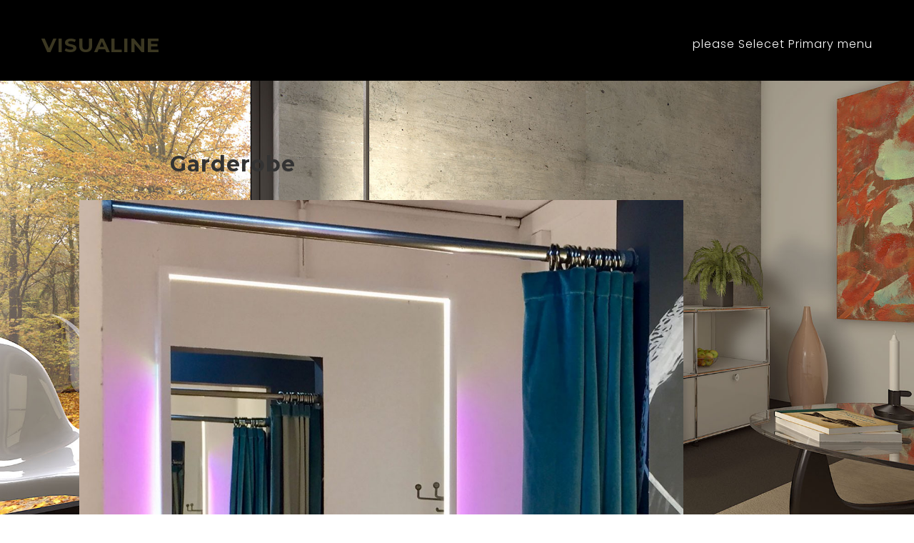

--- FILE ---
content_type: text/css
request_url: https://www.visualine.ch/wp-content/themes/visualine/style.css?ver=6.7.4
body_size: -7
content:
/*
 Theme Name:   Visualine
 Description:  Visualine Theme
 Author:       GFF
 Author URI:   https://www.gff.ch/
 Template:     kobra
 Version:      1.0
 Text Domain:  visualine
*/

.logo {
    margin-top: -12px;
}

.custom-logo {
    max-height: 50px;
}

--- FILE ---
content_type: text/css
request_url: https://www.visualine.ch/wp-content/themes/kobra/css/style.css?ver=6.7.4
body_size: 3212
content:
/*
* ----------------------------------------------------------------------------------------
Author       : Creativepersonal
Template Name: Kobra - Personal Portfolio Template
Version      : 1.1
* ----------------------------------------------------------------------------------------
*/


/*
* ----------------------------------------------------------------------------------------
* 01.GLOBAL CSS STYLE
* 02.PRELOADER & BOUNCE CCS STYLE
* 03.HOMEPAGE CSS STYLE
    -LOGO CSS
    -MENU CSS
* 04.ABOUT CSS STYLE
* 05.SERVICE CSS STYLE
    -SINGLE SERVICE CSS
* 06. WORK EXPERIENCE & EDUCATION CSS STYLE
* 07.WORK CSS STYLE
* 08.TESTIMONIAL CSS STYLE
* 09.CONTACT CSS STYLE
* 10.FOOTER CSS STYLE
* 11.BLOG CSS STYLE
* ----------------------------------------------------------------------------------------
*/


/*
* ----------------------------------------------------------------------------------------
* 01.GLOBAL STYLE
* ----------------------------------------------------------------------------------------
*/

body {
    font-size: 16px;
    font-weight: 300;
    line-height: 24px;
    letter-spacing: 1px;
    height: 100%;
    font-family: 'Poppins', sans-serif;
}

html,
body {
    height: 100%
}

h1,
h2,
h3,
h4,
h5,
h6 {}

a {
    text-decoration: none;
    -webkit-transition: all 0.4s;
    -webkit-transition: all 0.2s;
    transition: all 0.2s;
    color: #000;
}

img {
    max-width: 100%;
}

a:hover {
    color: #fff;
    text-decoration: none;
}

a:focus {
    outline: none;
    text-decoration: none;
}

p {
    line-height: 32px;
}

ul,
li {
    margin: 0;
    padding: 0;
}

fieldset {
    border: 0 none;
    margin: 0 auto;
    padding: 0;
}

.no-padding {
    padding: 0
}

.section-padding {
    padding: 70px 0px;
}

.section-title {
    text-align: center;
    margin-bottom: 60px;
}

.section-title h2 {
    margin-top: 0;
    font-weight: 900;
    text-transform: capitalize;
    font-size: 40px;
}

.section-title p {
    font-weight: 300;
}


/*
* ----------------------------------------------------------------------------------------
* 02.PRELOADER & BOUNCE CCS STYLE
* ----------------------------------------------------------------------------------------
*/

.preloader-area {
    background: #000;
    bottom: 0;
    left: 0;
    position: fixed;
    right: 0;
    top: 0;
    z-index: 99999;
}

.preloader h2 {
    color: #fff;
    text-transform: capitalize;
    font-size: 20px;
    position: absolute;
    width: 100%;
    height: 100%;
    top: 50%;
    left: 50%;
    margin-left: -95px;
    margin-top: 40px;
}

.double-bounce1,
.double-bounce2 {
    width: 100%;
    height: 100%;
    border-radius: 50%;
    background-color: #fff;
    opacity: 0.6;
    -ms-filter: "progid:DXImageTransform.Microsoft.Alpha(Opacity=60)";
    position: absolute;
    top: 50%;
    left: 50%;
    height: 40px;
    width: 40px;
    margin-left: -20px;
    margin-top: -20px;
    -webkit-animation: sk-bounce 4.0s infinite ease-in-out;
    animation: sk-bounce 2.0s infinite ease-in-out;
}

.double-bounce2 {
    -webkit-animation-delay: -1.0s;
    animation-delay: -1.0s;
}

@-webkit-keyframes sk-bounce {
    0%,
    100% {
        -webkit-transform: scale(0.0)
    }
    50% {
        -webkit-transform: scale(1.0)
    }
}

@keyframes sk-bounce {
    0%,
    100% {
        transform: scale(0.0);
        -webkit-transform: scale(0.0);
    }
    50% {
        transform: scale(1.0);
        -webkit-transform: scale(1.0);
    }
}


/*
* ----------------------------------------------------------------------------------------
* 03.HOMEPAGE CSS STYLE
* ----------------------------------------------------------------------------------------
*/

.welcome-area {
    height: 100%;
}

#particles-js {
    position: absolute;
    width: 100%;
    height: 100%;
    top: 0;
}

.welcome-image-area {
    position: relative;
    height: 100%;
    background: url(../images/bg/bg.jpg);
    background-size: cover;
    z-index: 1;
}

.welcome-image-area:after {
    position: absolute;
    background: rgba(0, 0, 0, .6);
    left: 0;
    top: 0;
    width: 100%;
    height: 100%;
    content: "";
    z-index: -1;
}

.display-table {
    display: table;
    width: 100%;
    height: 100%;
}

.display-table-cell {
    display: table-cell;
    vertical-align: middle;
}

.header-text h2 {
    color: #fff;
    font-size: 90px;
    letter-spacing: 5px;
    margin: 0;
    font-weight: 900;
    text-transform: capitalize;
}

.header-text .home-arrow-down {
    text-align: center;
    position: absolute;
    bottom: -240px;
    left: 50%;
    -webkit-transform: translate(-50%, -50%);
    transform: translate(-50%, -50%);
}

.header-text .home-arrow-down .btn {
    font-size: 35px;
}

.header-text .home-arrow-down .fa {
    color: #ffffff;
    display: inline-block;
    -webkit-transform-style: preserve-3d;
    transform-style: preserve-3d;
    -webkit-animation-name: home-arrow-down;
    animation-name: home-arrow-down;
    animation-duration: 2s;
    -webkit-animation-duration: 2s;
    -webkit-animation-iteration-count: infinite;
    animation-iteration-count: infinite;
    -webkit-animation-timing-function: linear;
    animation-timing-function: linear;
}

@-webkit-keyframes home-arrow-down {
    from {
        -webkit-transform: translate3d( 0, 0px, 0);
        transform: translate3d( 0, 0px, 0);
        filter: alpha(opacity=0);
        opacity: 0;
        -ms-filter: "progid:DXImageTransform.Microsoft.Alpha(Opacity=0)";
    }
    10% {
        -webkit-transform: translate3d( 0, 5px, 0);
        transform: translate3d( 0, 5px, 0);
        filter: alpha(opacity=100);
        opacity: 1;
        -ms-filter: "progid:DXImageTransform.Microsoft.Alpha(Opacity=100)";
    }
    to {
        -webkit-transform: translate3d( 0, 30px, 0);
        transform: translate3d( 0, 30px, 0);
        filter: alpha(opacity=0);
        opacity: 0;
        -ms-filter: "progid:DXImageTransform.Microsoft.Alpha(Opacity=0)";
    }
}

@keyframes home-arrow-down {
    from {
        -webkit-transform: translate3d( 0, 0px, 0);
        transform: translate3d( 0, 0px, 0);
        filter: alpha(opacity=0);
        opacity: 0;
        -ms-filter: "progid:DXImageTransform.Microsoft.Alpha(Opacity=0)";
    }
    10% {
        -webkit-transform: translate3d( 0, 5px, 0);
        transform: translate3d( 0, 5px, 0);
        filter: alpha(opacity=100);
        opacity: 1;
        -ms-filter: "progid:DXImageTransform.Microsoft.Alpha(Opacity=100)";
    }
    to {
        -webkit-transform: translate3d( 0, 30px, 0);
        transform: translate3d( 0, 30px, 0);
        filter: alpha(opacity=0);
        opacity: 0;
        -ms-filter: "progid:DXImageTransform.Microsoft.Alpha(Opacity=0)";
    }
}

.header-top-area {
    position: fixed;
    left: 0;
    top: 0;
    width: 100%;
    z-index: 999;
    -webkit-transition: all 0.4s ease-out;
    transition: all 0.4s ease-out;
}

.logo {
    padding-top: 28px;
    -webkit-transition: all 0.3s ease-out;
    transition: all 0.3s ease-out;
}

.logo a {
    display: block;
    color: #fff;
    text-transform: uppercase;
    letter-spacing: 6px;
    font-weight: 900;
    font-size: 40px;
}

.mainmenu .navbar-nav li a {
    color: #fff;
    text-transform: capitalize;
    font-size: 13px;
    letter-spacing: 1px;
    padding: 30px 15px;
    -webkit-transition: .3s;
    transition: .3s;
    font-weight: 300;
}

.mainmenu .navbar-nav li a:hover {
    background: none;
    color: #fff;
    -webkit-transition: all 0.3s ease-out;
    transition: all 0.3s ease-out;
}

.nav li a:focus,
.nav li a:hover {
    background: none;
    color: #fff;
    -webkit-transition: all 0.3s ease-out;
    transition: all 0.3s ease-out;
}

.navbar {
    margin: 0;
}

.menu-bg {
    -webkit-transition: all 0.3s ease-out;
    transition: all 0.3s ease-out;
    background: #000;
}

.menu-bg .logo {
    padding-top: 18px;
    -webkit-transition: all 0.3s ease-out;
    transition: all 0.3s ease-out;
}

.menu-bg .mainmenu .navbar-nav li a {
    color: #fff;
    padding: 20px 15px;
    -webkit-transition: .3s;
    transition: .3s;
}

.menu-bg .mainmenu .navbar-nav li a:hover {
    color: #fff;
}


/*
* ----------------------------------------------------------------------------------------
* 04.ABOUT CSS STYLE
* ----------------------------------------------------------------------------------------
*/

.about-text p {
    font-weight: 300;
}


/*
* ----------------------------------------------------------------------------------------
* 05.SERVICE CSS STYLE
* ----------------------------------------------------------------------------------------
*/

.service-area {
    background: #F6F6F6;
    padding-top: 30px;
    padding-bottom: 60px;
}

.single-service {
    text-align: center;
    margin-top: 30px;
    background: #fff;
    padding: 30px 20px;
}

.single-service i {
    font-size: 20px;
    margin-bottom: 10px;
    color: #fff;
    height: 60px;
    width: 60px;
    background: #0C0B0B;
    border-radius: 50%;
    line-height: 60px;
    -webkit-transition: .3s;
    transition: .3s;
    border: 1px solid #fff;
}

.single-service:hover.single-service i {
    background: #fff;
    border: 1px solid #000;
    -webkit-transition: .3s;
    transition: .3s;
    -webkit-transform: rotate(360deg);
    transform: rotate(360deg);
    color: #000;
}

.single-service:hover.single-service h2 {
    -webkit-transition: .3s;
    transition: .3s;
    color: #000;
}

.single-service h2 {
    font-size: 14px;
    text-transform: uppercase;
    font-weight: 600;
    margin: 10px 0px;
    -webkit-transition: .3s;
    transition: .3s;
    color: #333;
}

.single-service p {
    margin-bottom: 0;
    color: #333;
}


/*
* ----------------------------------------------------------------------------------------
* 06. WORK EXPERIENCE & EDUCATION CSS STYLE
* ----------------------------------------------------------------------------------------
*/

.work-experience-area {
    background: #0C0B0B;
}

.work-experience-area .section-title h2 {
    color: #fff;
}

.single-experience {
    border-bottom: 1px solid #ccc;
    padding-bottom: 10px;
    margin-bottom: 30px;
}

.single-experience h2 {
    text-transform: uppercase;
    font-size: 14px;
    font-weight: 600;
    margin-bottom: 6px;
    color: #fff;
}

.single-experience h3 {
    margin-top: 0;
    margin-bottom: 20px;
    font-size: 16px;
    font-weight: 300;
    color: #fff;
}

.single-experience span {
    float: right;
    margin-top: -62px;
    font-size: 14px;
    font-weight: 300;
    color: #fff;
}

h2.education-heading {
    margin-bottom: 40px;
    font-size: 30px;
    color: #fff;
    text-transform: capitalize;
    font-weight: 700;
}


/*
* ----------------------------------------------------------------------------------------
* 07.WORK CSS STYLE
* ----------------------------------------------------------------------------------------
*/

.work {
    background: #fff;
}

.work-inner .mix {
    display: none;
}

ul.work {
    padding: 0;
    list-style: none;
    margin-left: 8px;
    text-align: center;
}

ul.work li {
    display: inline-block;
    padding-top: 8px;
    padding-bottom: 4px;
    margin: 0 8px;
    text-transform: uppercase;
    font-size: 14px;
    font-weight: 300;
    color: #000;
    border: none;
    cursor: pointer;
    font-size: 12px;
    border: 1px solid #ccc;
    border-radius: 30px;
    padding-left: 15px;
    padding-right: 15px;
}

ul.work li:hover {
    color: #000;
    border: 1px solid #333;
    -webkit-transition: .3s;
    transition: .3s;
}

ul.work li.active {
    border: none;
    color: #000;
    border: 1px solid #333;
}

.work .item {
    margin-top: 30px;
    position: relative;
    overflow: hidden;
}

.work .item img {
    width: 100%;
}

.portfolio-caption {
    position: absolute;
    left: 0;
    top: 0;
    text-align: center;
    height: 100%;
    width: 100%;
    background: rgba(0, 0, 0, .9);
    opacity: 0;
    -ms-filter: "progid:DXImageTransform.Microsoft.Alpha(Opacity=0)";
    filter: alpha(opacity=0);
    -webkit-transition: all 0.4s ease-out;
    transition: all 0.4s ease-out;
}

.portfolio-caption h4 {
    font-size: 16px;
    text-transform: uppercase;
    font-weight: 700;
    color: #fff;
    -webkit-transition: .3s;
    transition: .3s;
    position: absolute;
    bottom: 0;
    left: 5%;
    text-align: center;
}

.portfolio-caption h3 {
    font-size: 12px;
    text-transform: capitalize;
    font-weight: 300;
    color: #fff;
    -webkit-transition: .3s;
    transition: .3s;
    position: absolute;
    bottom: 0;
    left: 5%;
    text-align: center;
}

.work .item:hover .portfolio-caption {
    opacity: 1;
    -ms-filter: "progid:DXImageTransform.Microsoft.Alpha(Opacity=100)";
    filter: alpha(opacity=100);
    -webkit-transition: all 0.4s ease-out;
    transition: all 0.4s ease-out;
}

.work .item:hover .portfolio-caption h4 {
    margin-bottom: 130px;
    -webkit-transition: .3s;
    transition: .3s;
}

.work .item:hover .portfolio-caption h3 {
    margin-bottom: 100px;
    -webkit-transition: .5s;
    -webkit-transition: .53s;
    transition: .53s;
}


/*
* ----------------------------------------------------------------------------------------
* 08.TESTIMONIAL CSS STYLE
* ----------------------------------------------------------------------------------------
*/

.testimonial-area {
    background: #0C0B0B;
}

.testimonial-list {}

.single-testimonial {}

.single-testimonial h2 {
    font-size: 16px;
    text-transform: uppercase;
    font-weight: 700;
    color: #fff;
}

.single-testimonial h3 {
    font-size: 12px;
    text-transform: capitalize;
    font-weight: 300;
    color: #fff;
    margin-bottom: 20px;
    margin-top: 0;
}

.single-testimonial p {
    line-height: 25px;
    color: #fff;
    padding: 20px 200px;
}

.single-testimonial i {
    color: #333;
    background: #fff;
    height: 30px;
    width: 30px;
    border-radius: 50%;
    line-height: 30px;
}


/*
* ----------------------------------------------------------------------------------------
* 09.CONTACT CSS STYLE
* ----------------------------------------------------------------------------------------
*/

.contact-me-area {
    background-color: #F6F6F6;
}

.white-bg {
    background: #fff;
    padding: 30px;
}

.single-contact-details {
    margin-top: 30px;
}

.single-contact-details span {
    font-size: 20px;
    margin-bottom: 10px;
}

.single-contact-details h2 {
    font-size: 12px;
    text-transform: uppercase;
    font-weight: 900;
}

.single-contact-details p {}

.contact-form {
    border-radius: 3px;
    margin-top: 30px;
}

.form-control {
    display: block;
    border: 0px;
    width: 100%;
    height: 45px;
    padding: 5px 0px;
    font-size: 16px;
    line-height: 1.42857143;
    color: #333;
    background-color: transparent;
    background-image: none;
    border-radius: 0px;
    box-shadow: none;
    border-bottom: 1px solid rgba(0, 0, 0, .5);
    margin-bottom: 25px;
}

.form-control:focus {
    border-color: #000;
    outline: 0;
    box-shadow: none;
}

.contact-form input[type='submit'] {
    display: inline-block;
    color: #333;
    background: none;
    padding-top: 14px;
    padding-bottom: 10px;
    padding-left: 24px;
    padding-right: 24px;
    border: 1px solid #ccc;
    text-transform: uppercase;
    font-size: 12px;
    border-radius: 0px;
    font-weight: 600;
    -webkit-transition: .3s;
    transition: .3s;
    letter-spacing: 3px;
    border-radius: 30px;
}

.contact-form input[type='submit']:hover {
    background: #fff;
    border: 1px solid #000;
    color: #000;
    -webkit-transition: all 0.4s;
    -webkit-transition: all 0.2s;
    transition: all 0.2s;
}

.btn.active.focus,
.btn.active:focus,
.btn.focus,
.btn.focus:active,
.btn:active:focus,
.btn:focus {
    outline: none;
}

.success {
    background: #50B948 none repeat scroll 0 0;
    color: #fff;
    font-weight: 700;
    padding: 20px;
    text-align: center;
}


/*
* ----------------------------------------------------------------------------------------
* 10.FOOTER CSS STYLE
* ----------------------------------------------------------------------------------------
*/

.footer-area {
    background: #0C0B0B;
    padding: 120px 0px;
}

.footer-area p {
    margin-bottom: 0;
    font-size: 14px;
    color: #fff;
}

.footer-social-link {
    margin-bottom: 10px;
}

.footer-social-link ul {
    padding: 0;
    margin: 0;
    list-style: none;
}

.footer-social-link ul li {
    display: inline-block;
    margin: 0px 10px;
}

.footer-social-link ul li a {
    display: block;
    color: #ccc;
    text-transform: uppercase;
    font-size: 12px;
}

.footer-social-link ul li a:hover {
    letter-spacing: 3px;
}


/*
* ----------------------------------------------------------------------------------------
* 11.BLOG CSS STYLE
* ----------------------------------------------------------------------------------------
*/

.single-blog-heading {
    background: #000;
    padding: 100px 0px;
}

.single-blog a.blog-title {
    font-size: 14px;
    text-transform: uppercase;
    font-weight: 600;
    -webkit-transition: .3s;
    transition: .3s;
    color: #333;
    display: block;
    text-align: center;
    margin-top: 15px;
    margin-bottom: 5px;
}

.single-blog a.blog-title:hover {
    color: #000;
}

.single-blog p {
    text-align: center;
}

.single-blog-heading h2 {
    color: #fafafa;
    text-transform: capitalize;
    font-size: 26px;
}

.single-blog-heading-text h4 a {
    color: #f8f8f8;
}

.comment-section {
    margin-top: 30px;
}

.single-blog-details,
.single-sidebar {
    border-radius: 3px;
    padding-top: 30px;
}

.search input {
    border: 1px solid #e3e8f0;
    box-shadow: none;
    color: #333;
    height: 50px;
    border-radius: 0px;
    text-transform: uppercase;
    letter-spacing: 2px;
    padding: 10px;
}
.search-form input {
    border: 1px solid #e3e8f0;
    box-shadow: none;
    color: #333;
    height: 50px;
    border-radius: 0px;
    text-transform: uppercase;
    letter-spacing: 2px;
    padding: 10px;
}

.single-sidebar h4 {
    background: #333;
    padding: 10px;
    color: #fff;
    text-transform: capitalize;
    font-size: 16px;
    text-align: center;
    font-weight: 600;
}

a.re-button {
    text-transform: uppercase;
    color: #000;
    font-size: 14px;
    margin-top: 10px;
}

.single-sidebar,
.recent-single {
    margin-bottom: 30px;
}

.single-blog-details h4,
.comment-section h4,
.contact-form h4 {
    font-size: 16px;
    margin-top: 35px;
    text-transform: uppercase;
    font-weight: 600;
    border-bottom: 1px solid #ccc;
    margin-bottom: 30px;
    padding-bottom: 10px;
}

.single-comment {
    margin-bottom: 20px;
}

.single-comment h5 {
    font-size: 16px;
    color: #777;
}

.single-comment img {
    width: 120px;
}

.recent-single h4 {
    color: #333333;
}

.categories {}

.categories ul {
    padding: 0;
    margin: 0;
    list-style: none;
}

.categories ul li {
    margin-bottom: 10px;
    color: #333333;
}

.categories ul li a {
    color: #333333;
}

.categories ul li a i {
    color: #000;
}

.blog-post {
    margin-top: 30px;
    border-bottom: 1px solid #ccc;
    padding-bottom: 10px;
    margin-bottom: 30px;
}

.single-blog-form {
    margin-bottom: 30px;
}

a.learn-more {
    color: #00D664;
}

.blog-post-navigation .pager li > a,
.pager li > span {
    display: inline-block;
    padding: 10px 14px;
    background-color: #00D664;
    border: 1px solid #ddd;
    border-radius: 15px;
    width: 160px;
    border-radius: 30px;
    font-size: 14px;
    box-shadow: 0 20px 30px 0 rgba(0, 0, 0, .2);
    font-weight: 700;
    color: #fff;
}

.about-me-sidebar img {
    width: 160px;
    margin: 0 auto;
    border-radius: 50%;
    text-align: center;
    display: block;
}

.about-me-sidebar h2 {
    font-size: 14px;
    text-transform: uppercase;
    font-weight: 600;
    margin: 10px 0px;
    -webkit-transition: .3s;
    transition: .3s;
    color: #333;
    text-align: center;
}
.about-me-sidebar p {
    text-align: center;
}
.social-sidebar ul{
    padding: 0;
    margin: 0;
    list-style: none;
    text-align: center;
}
.social-sidebar ul li{
    display: inline-block;
    margin: 10px 5px;
}
.social-sidebar ul li a{
    display: block;
    color: #000;
    font-size: 20px;
}

--- FILE ---
content_type: text/css
request_url: https://www.visualine.ch/wp-content/themes/kobra/css/responsive.css?ver=6.7.4
body_size: 464
content:
/*
* ----------------------------------------------------------------------------------------
Author       : Creativepersonal
Template Name: Kobra - Personal Portfolio Template
Version      : 1.0
* ----------------------------------------------------------------------------------------
*/


/* Medium Layout: 1280px. */

@media only screen and (min-width: 992px) and (max-width: 1280px) {}


/* Tablet Layout: 768px. */

@media only screen and (min-width: 767px) and (max-width: 991px) {
    .mainmenu .navbar-nav li a {
        padding: 30px 11px;
        font-size: 12px;
    }
    .menu-bg .mainmenu .navbar-nav li a {
        padding: 20px 11px;
        font-size: 12px;
    }
    .single-project-done {
        text-align: center;
    }
    .about-image img {
        margin-top: 30px;
    }
    .single-contact-details {
        text-align: center;
    }
    .single-testimonial p {
        padding: 0 50px;
    }
    .single-blog {
        margin-bottom: 30px;
    }
}


/* Mobile Layout: 320px. */

@media only screen and (max-width: 767px) {
    .navbar-toggle .icon-bar {
        background: #f8f8f8;
    }
    .menu-bg .navbar-toggle .icon-bar {
        background: #fff;
    }
    .navbar-toggle {
        margin-right: 0px;
        margin-top: -30px;
    }
    .navbar {
        min-height: 0px;
    }
    .mainmenu .navbar-nav li a {
        padding: 11px 15px;
    }
    .mainmenu .navbar-nav li a:hover {
        color: #fff;
    }
    .menu-bg .mainmenu .navbar-nav li a:hover {
        color: #fff;
    }
    .menu-bg .mainmenu .navbar-nav li a {
        padding: 11px 15px;
    }
    .navbar-fixed-bottom .navbar-collapse,
    .navbar-fixed-top .navbar-collapse {
        max-height: 420px;
    }
    .navbar-toggle {
        margin-top: -30px;
    }
    .navbar-collapse {
        background: rgba(0, 0, 0, .9);
    }
    .menu-bg .navbar-collapse {
        background: rgba(0, 0, 0, .9);
    }
    .welcome-image-area,
    .welcome-video-area {
        padding-top: 120px;
    }
    .welcome-image-area h2,
    .single-slide-item h2,
    .welcome-video-area h2 {
        font-size: 40px;
    }
    .section-title h2 {
        font-size: 32px;
    }
    .about-text h2 {
        font-size: 22px;
    }
    .single-testimonial p {
        padding: 0 10px;
    }
    .single-project-done {
        text-align: center;
    }
    .single-contact-details,
    .footer-area p,
    .actions,
    .footer-social-link {
        text-align: center;
    }
    .single-blog {
        margin-bottom: 30px;
    }
}


/* Wide Mobile Layout: 480px. */

@media only screen and (min-width: 480px) and (max-width: 767px) {}


/*
* ----------------------------------------------------------------------------------------
Author       : Creativepersonal
Template Name: Kobra - Personal Portfolio Template
Version      : 1.0
* ----------------------------------------------------------------------------------------
*/

--- FILE ---
content_type: application/javascript
request_url: https://www.visualine.ch/wp-content/themes/kobra/js/js/scripts.js?ver=1.0
body_size: 1242
content:
/*
* ----------------------------------------------------------------------------------------
Author       : Creativepersonal
Template Name: Kobra - Personal Portfolio Template
Version      : 1.1
* ----------------------------------------------------------------------------------------
*/
(function ($) {
    'use strict';

    jQuery(document).ready(function () {

        /*
         * ----------------------------------------------------------------------------------------
         *  PRELOADER JS
         * ----------------------------------------------------------------------------------------
         */
        $(window).on('load', function () {
            $('.preloader').fadeOut();
            $('.preloader-area').delay(350).fadeOut('slow');
        });





        /*
         * ----------------------------------------------------------------------------------------
         *  CHANGE MENU BACKGROUND JS
         * ----------------------------------------------------------------------------------------
         */
        $(window).on('scroll', function () {
            if ($(window).scrollTop() > 200) {
                $('.header-top-area').addClass('menu-bg');
            } else {
                $('.header-top-area').removeClass('menu-bg');
            }
        });





        /*
         * ----------------------------------------------------------------------------------------
         *  SMOTH SCROOL JS
         * ----------------------------------------------------------------------------------------
         */

        $('a.smoth-scroll').on("click", function (e) {
            var anchor = $(this);
            $('html, body').stop().animate({
                scrollTop: $(anchor.attr('href')).offset().top - 50
            }, 1000);
            e.preventDefault();
        });






        /*
         * ----------------------------------------------------------------------------------------
         *  PROGRESS BAR JS
         * ----------------------------------------------------------------------------------------
         */
        $('.progress-bar > span').each(function () {
            var $this = $(this);
            var width = $(this).data('percent');
            $this.css({
                'transition': 'width 3s'
            });
            setTimeout(function () {
                $this.appear(function () {
                    $this.css('width', width + '%');
                });
            }, 500);
        });






        /*
         * ----------------------------------------------------------------------------------------
         *  PARALLAX JS
         * ----------------------------------------------------------------------------------------
         */

        $(window).stellar({
            responsive: true,
            positionProperty: 'position',
            horizontalScrolling: false
        });






        /*
         * ----------------------------------------------------------------------------------------
         *  WORK JS
         * ----------------------------------------------------------------------------------------
         */

        $('.work-inner').mixItUp();







        /*
         * ----------------------------------------------------------------------------------------
         *  MAGNIFIC POPUP JS
         * ----------------------------------------------------------------------------------------
         */

        var magnifPopup = function () {
            $('.work-popup').magnificPopup({
                type: 'image',
                removalDelay: 300,
                mainClass: 'mfp-with-zoom',
                gallery: {
                    enabled: true
                },
                zoom: {
                    enabled: true, // By default it's false, so don't forget to enable it

                    duration: 300, // duration of the effect, in milliseconds
                    easing: 'ease-in-out', // CSS transition easing function

                    // The "opener" function should return the element from which popup will be zoomed in
                    // and to which popup will be scaled down
                    // By defailt it looks for an image tag:
                    opener: function (openerElement) {
                        // openerElement is the element on which popup was initialized, in this case its <a> tag
                        // you don't need to add "opener" option if this code matches your needs, it's defailt one.
                        return openerElement.is('img') ? openerElement : openerElement.find('img');
                    }
                }
            });
        };
        // Call the functions 
        magnifPopup();





        /*
         * ----------------------------------------------------------------------------------------
         *  TESTIMONIAL JS
         * ----------------------------------------------------------------------------------------
         */

        $(".testimonial-list").owlCarousel({
            items: 1,
            autoPlay: true,
            navigation: false,
            itemsDesktop: [1199, 1],
            itemsDesktopSmall: [980, 1],
            itemsTablet: [768, 1],
            itemsTabletSmall: false,
            itemsMobile: [479, 1],
            pagination: false,
            autoHeight: true,
        });






        /*
         * ----------------------------------------------------------------------------------------
         *  EXTRA JS
         * ----------------------------------------------------------------------------------------
         */
        $(document).on('click', '.navbar-collapse.in', function (e) {
            if ($(e.target).is('a') && $(e.target).attr('class') != 'dropdown-toggle') {
                $(this).collapse('hide');
            }
        });
        $('body').scrollspy({
            target: '.navbar-collapse',
            offset: 195
        });






        /*
         * ----------------------------------------------------------------------------------------
         *  WOW JS
         * ----------------------------------------------------------------------------------------
         */
        new WOW().init();
    });

})(jQuery);